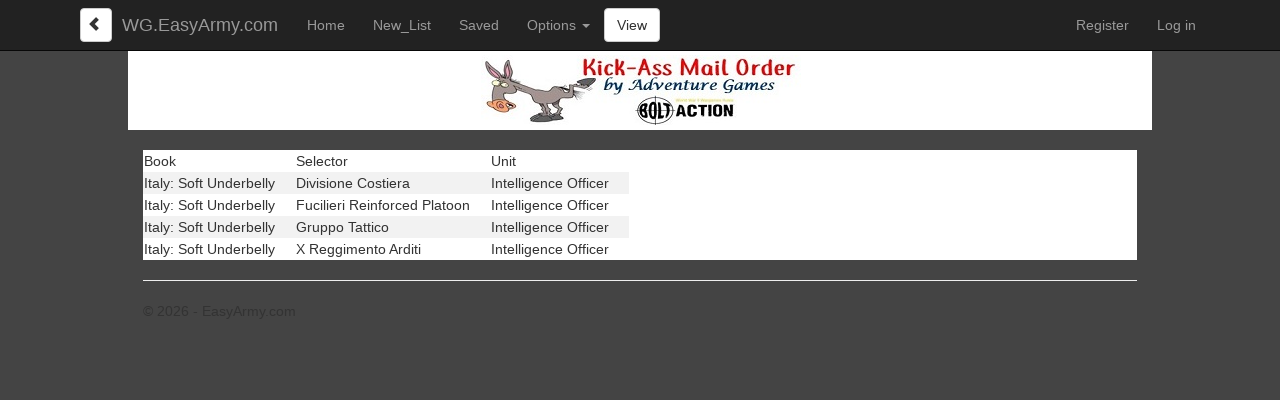

--- FILE ---
content_type: text/html; charset=utf-8
request_url: https://wg.easyarmy.com/BoltAction/WhereIsIt?Item=3170&Country=0&Type=Item
body_size: 6976
content:
<!DOCTYPE html>
<html>
<head>
    <meta charset="utf-8" />
    <meta name="viewport" content="width=device-width, initial-scale=1.0">
    <meta name="keywords" content="Bolt Action, Wargames, boltaction, Platoon roster creation tool, company list editor, easy, Armies of Germany, WWII, World War II, Osprey">
    <meta name="description" content="Easy platoon and company list editor for the Warlord Games' Bolt Action game.  Build your army!">
    <title>EasyArmy.com Bolt Action Where is it? - EasyArmy.com</title>
    <!-- Google tag (gtag.js) -->
    <script async src="https://www.googletagmanager.com/gtag/js?id=G-5JNMTNL41S"></script>
    <script>
        window.dataLayer = window.dataLayer || [];
        function gtag() { dataLayer.push(arguments); }
        gtag('js', new Date());

        gtag('config', 'G-5JNMTNL41S');
    </script>
    <link href="/Content/css?v=KgXyMMxbK2GnFqlQtY8h_iJKcoE8-22_Bnib5Rf61IE1" rel="stylesheet"/>

    <script src="/bundles/modernizr?v=wBEWDufH_8Md-Pbioxomt90vm6tJN2Pyy9u9zHtWsPo1"></script>

    <script type="text/javascript" src="/Content/BoltAction/BoltAction.js?v=1"></script>
    <script type="text/javascript" src="/Content/Cookies.js"></script>
    <script src='https://ajax.googleapis.com/ajax/libs/jquery/3.3.1/jquery.min.js'></script>
	    <script async src="https://pagead2.googlesyndication.com/pagead/js/adsbygoogle.js?client=ca-pub-2749506334809354" crossorigin="anonymous"></script>   
    <style type="text/css">
        .cssBack {
            margin-top: 8px;
            float: left;
            margin-left: 10px;
            padding-left: 6px;
            padding-right: 6px;
        }

        @media screen and (min-width:768px) {
            .cssBack {
                margin-right: 10px
            }

            .nav li a {
                padding: 15px 14px;
            }
        }

        @media screen and (max-width:345px) {
            .cssBack {
                padding-left: 0px;
                padding-right: 0px
            }

            .vw {
                padding-left: 0px;
                padding-right: 0px
            }

            .navbar-brand {
                padding-left: 10px !important
            }
        }

        @media screen and (min-width:346px) {
            .vw {
                padding: 6px
            }
        }

        body {
            background-repeat: repeat;
            background-color: #444;
            background-attachment: fixed !important;
        }

        .sld {
            display: inline-block;
            border: 1px solid #333;
        }

        .card.card-body {
            border-top: 1px solid #333;
            padding-top: 5px;
            text-align: center;
        }
    </style>
</head>
<body>
    <div class="navbar navbar-inverse navbar-fixed-top">
        <div class="container">
            <div class="navbar-header">
                <button type="button" class="navbar-toggle" data-toggle="collapse" data-target=".navbar-collapse">
                    <span class="icon-bar"></span>
                    <span class="icon-bar"></span>
                    <span class="icon-bar"></span>
                </button>
                <button class="btn btn-default cssBack" aria-label="Left Align" onclick="location.href='/BoltAction/WhereIsIt'">
                    <span class="glyphicon glyphicon-chevron-left"></span>&nbsp;
                </button>
                <span class="navbar-brand">WG.EasyArmy.com</span>
                        <button type="button" data-toggle="collapse" data-target=".navbar-collapse" class="navbar-toggle btn btn-default active vw" onclick="location.href='/BoltAction/View//'">View</button>

            </div>
            <div class="navbar-collapse collapse">
                <ul class="nav navbar-nav">
                    <li><a href="/">Home</a></li>
                    <li><a href="/BoltAction/NewPlatoon">New_List</a></li>
                    <li><a href="/BoltAction/SavedPlatoon">Saved</a></li>
                            <li class="dropdown">
                                <a href="#" class="dropdown-toggle" data-toggle="dropdown" role="button" aria-expanded="false">Options <span class="caret"></span></a>
                                <ul class="dropdown-menu">
                                    <li><a href="#" onclick="customName();">Custom Name</a></li>
                                    <li><a href="/BoltAction/CopyList//">Copy List</a></li>
                                    <li><a href="/BoltAction/ClearPlatoon//" onclick="return Verify2('Platoon');">Clear Platoon #</a></li>
                                    <li><a href="/BoltAction/DeletePlatoon//" onclick="return Verify('Platoon');">Delete Platoon #</a></li>
                                    <li><a href="/BoltAction/ClearPlatoon?platoonNum=-1" onclick="return Verify(&#39;Platoon&#39;);">Clear All Platoons</a></li>
                                </ul>
                            </li>

                </ul>
                        <button class="btn btn-default" style="margin-top:8px" onclick="location.href='/BoltAction/View//'">View</button>

                    <ul class="nav navbar-nav navbar-right">
        <li><a href="/Account/Register" id="registerLink">Register</a></li>
        <li><a href="/Account/Login" id="loginLink">Log in</a></li>
    </ul>

            </div>
        </div>
    </div>
<div class="a1">
<a href="https://kickassmailorder.com/?ctk=7e173ab3-69ee-4d16-a3fd-8290c3cd537d" target="_blank"><img style="margin-left:1px;" src="/Content/BoltAction/BannerAd.jpg"/></a></div>
<div class="w1170 body-content">

            

<style>
    table.wii tr td {
        padding-right: 20px;
    }

    table.wii tr:nth-child(even) {
        background-color: #f2f2f2;
    }
</style>
<div>
    <br />
    <form id="form1" method="post" action="/BoltAction/WhereIsIt" style="background-color:white">
            <table class="wii">
                <tr><td>Book</td><td>Selector</td><td>Unit</td></tr>
                    <tr><td>Italy: Soft Underbelly</td><td>Divisione Costiera</td><td>Intelligence Officer</td></tr>
                    <tr><td>Italy: Soft Underbelly</td><td>Fucilieri Reinforced Platoon</td><td>Intelligence Officer</td></tr>
                    <tr><td>Italy: Soft Underbelly</td><td>Gruppo Tattico</td><td>Intelligence Officer</td></tr>
                    <tr><td>Italy: Soft Underbelly</td><td>X Reggimento Arditi</td><td>Intelligence Officer</td></tr>
            </table>
    </form>
</div>

            <hr style="clear:both;" />
            <footer>
                <p>&copy; 2026 - EasyArmy.com</p>
            </footer>
        </div>

        <script src="/bundles/jquery?v=FVs3ACwOLIVInrAl5sdzR2jrCDmVOWFbZMY6g6Q0ulE1"></script>

        <script src="/bundles/bootstrap?v=2Fz3B0iizV2NnnamQFrx-NbYJNTFeBJ2GM05SilbtQU1"></script>

        
</body>
</html>


--- FILE ---
content_type: text/html; charset=utf-8
request_url: https://www.google.com/recaptcha/api2/aframe
body_size: 270
content:
<!DOCTYPE HTML><html><head><meta http-equiv="content-type" content="text/html; charset=UTF-8"></head><body><script nonce="kTwybbQ0ZUJLynRGBQkhxA">/** Anti-fraud and anti-abuse applications only. See google.com/recaptcha */ try{var clients={'sodar':'https://pagead2.googlesyndication.com/pagead/sodar?'};window.addEventListener("message",function(a){try{if(a.source===window.parent){var b=JSON.parse(a.data);var c=clients[b['id']];if(c){var d=document.createElement('img');d.src=c+b['params']+'&rc='+(localStorage.getItem("rc::a")?sessionStorage.getItem("rc::b"):"");window.document.body.appendChild(d);sessionStorage.setItem("rc::e",parseInt(sessionStorage.getItem("rc::e")||0)+1);localStorage.setItem("rc::h",'1769291349530');}}}catch(b){}});window.parent.postMessage("_grecaptcha_ready", "*");}catch(b){}</script></body></html>

--- FILE ---
content_type: application/javascript
request_url: https://wg.easyarmy.com/Content/BoltAction/BoltAction.js?v=1
body_size: 4975
content:
function Verify(x) {
    if (confirm("Are you sure you want to DELETE this "+x+"?")) {
        return true;
    } else {
        return false;
    }
}
function Verify2(x) {
    if (confirm("Are you sure you want to CLEAR this " + x + "?")) {
        return true;
    } else {
        return false;
    }
}
function Email(guid, platoonid) {
    var c = ($('#Card').prop('checked')) ? "&Cards=1" : "";
    var p = ($('#PPgBrk').prop('checked')) ? "&PPgBrk=1" : "";
    var s = ($('#SPgBrk').prop('checked')) ? "&SPgBrk=1" : "";
    window.location.href = "/BoltAction/View/" + guid + "/" + platoonid+"?Email=Y"+c+p+s;
}
function PDF(guid, platoonid) {
    var c = ($('#Card').prop('checked')) ? "&Cards=1" : "";
    var p = ($('#PPgBrk').prop('checked')) ? "&PPgBrk=1" : "";
    var s = ($('#SPgBrk').prop('checked')) ? "&SPgBrk=1" : "";
    window.location.href = "/BoltAction/View/" + guid + "/" + platoonid + "?PDF=Y" + c + p + s;
}


        function setDimensions() {

        W = window.innerWidth;
    H = window.innerHeight;
    canvas.width = W;
    canvas.height = H;
    update();
  }

        function bigPaths( B, N ) {
          for( var i = 0; i < B; i ++ ) {
            var w1 = i * ( W / B ) - randomVal( 0, 40 );
    var w2 = ( i + 1 ) * ( W / B ) + randomVal( 0, 40 );

    getPoints( w1, w2, 0, H, N );
    drawCircuit( N, '#8F945C' );
  }
}

        function mediumPaths( b, B, N ) {
          for( var i = 0; i < B; i ++ ) {
            for( var j = 0; j < b; j ++ ) {
              var w1 = i * ( W / B ) - randomVal( 0, 40 );
    var w2 = ( i + 1 ) * ( W / B ) + randomVal( 0, 40 );
    var h1 = j * ( H / b ) + randomVal( 0, 20 );
    var h2 = ( j + 1 ) * ( H / b) - randomVal( 0, 20 );

    getPoints( w1, w2, h1, h2, N );
    drawCircuit( N, '#525C44' );
  }
}
}

        function smallPaths( b, B, N ) {
          for( var i = 0; i < B; i ++ ) {
            for( var j = 0; j < b; j ++ ) {
              var w1 = i * ( W / B ) + randomVal( 0, 100 );
    var w2 = ( i + 1 ) * ( W / B ) - randomVal( 0, 100 );
    var h1 = j * ( H / b ) + randomVal( 0, 40 );
    var h2 = ( j + 1 ) * ( H / b) - randomVal( 0, 40 );

    getPoints( w1, w2, h1, h2, N );
    drawCircuit( N, '#283227' );
  }
}
}


        function getPoints( W1, W2, H1, H2, N ) {
  
          var width = W2 - W1;
    var height = H2 - H1;

          for( var j = 0; j < 2; j ++ ) {
            for( var i = 0; i < N; i ++ ) {
      
              var w1 = j * ( width / 2 ) + W1;
    var w2 = ( j + 1 ) * ( width / 2 ) + W1;
    var h1 = i * ( height / N ) + H1;
    var h2 = ( i + 1 ) * ( height / N ) + H1;

    points[i][j] = randomPoz( w1, w2, h1, h2 );

    randomPoints[i][j] = randomPoz( w1, w2, h1, h2 );

    var x = randomPoints[i][j].x - points[i][j].x;
    var y = randomPoints[i][j].y - points[i][j].y;
    var angle = Math.atan2( y, x );
    var X = points[i][j].x - 20 * Math.cos( angle );
    var Y = points[i][j].y - 20 * Math.sin( angle );

    staticPoints[i][j] = new Point( X, Y );
  }
}
}

        function Point( x, y ) {
        this.x = x;
    this.y = y;
    this.r = R;
    this.color = '#ff0000';

          this.draw = function() {
        context.beginPath();
    context.globalAlpha = 0.7;
    context.arc( this.x, this.y, this.r, 0, 2 * Math.PI );
    context.fillStyle = this.color;
    context.fill();
    context.globalAlpha = 1;
  };
}

        function randomPoz( w1, w2, h1, h2 ) {
          var x = randomVal( w1, w2 );
    var y = randomVal( h1, h2 );
    var p = new Point( x, y );
    return p;
  }

        function drawCircuit( N, color ) {
        context.beginPath();
    context.moveTo( points[0][0].x, points[0][0].y );

          for( var i = 0; i < N ; i ++ ) {
              if( i == N - 1 ) {
        context.bezierCurveTo(staticPoints[i][0].x, staticPoints[i][0].y, randomPoints[i][1].x, randomPoints[i][1].y, points[i][1].x, points[i][1].y);
              } else {
        context.bezierCurveTo(staticPoints[i][0].x, staticPoints[i][0].y, randomPoints[i + 1][0].x, randomPoints[i + 1][0].y, points[i + 1][0].x, points[i + 1][0].y);
  }
}

         for( var i = N - 1; i >= 0 ; i -- ) {
              if( i == 0 ) {
        context.bezierCurveTo(staticPoints[i][1].x, staticPoints[i][1].y, randomPoints[i][0].x, randomPoints[i][0].y, points[i][0].x, points[i][0].y);
              } else {
        context.bezierCurveTo(staticPoints[i][1].x, staticPoints[i][1].y, randomPoints[i - 1][1].x, randomPoints[i - 1][1].y, points[i - 1][1].x, points[i - 1][1].y);
  }
}

context.fillStyle= color;
context.lineWidth = 2;
context.fill();
}

        function randomVal( min, max ) {
          return Math.random() * ( max - min ) + min;
  }

        function update() {
        context.clearRect(0, 0, W, H);
    context.fillStyle = "#D5D18A";
    context.fillRect(0, 0, W,H);

    bigPaths(B, N);
    mediumPaths(bb, BB, NN);
    smallPaths(bbb, BBB, NNN);
}
